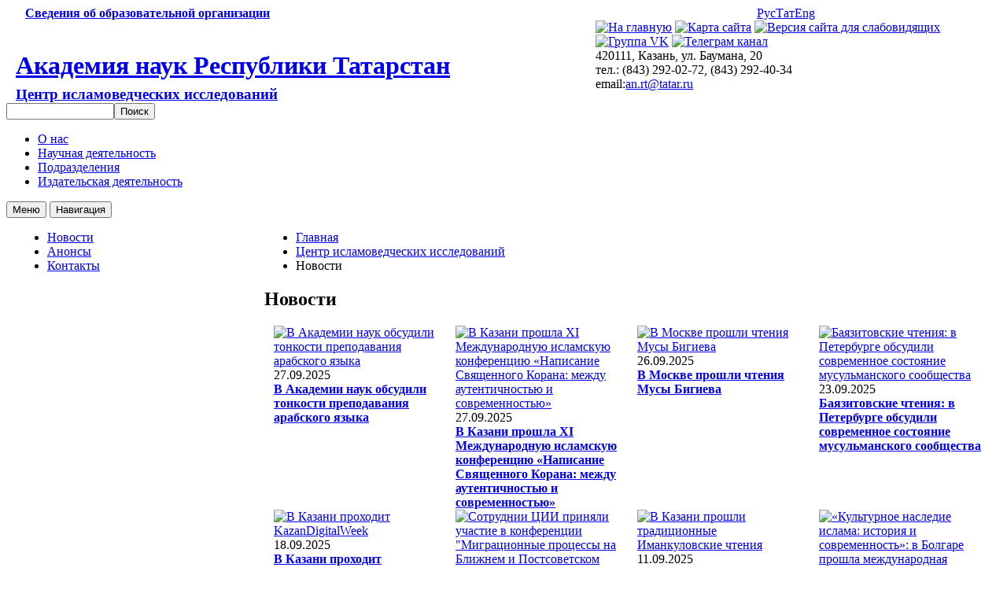

--- FILE ---
content_type: text/html; charset=UTF-8
request_url: http://www.antat.ru/ru/cii/news/
body_size: 6488
content:
<!DOCTYPE html>
<html>
<head>
	<meta charset="utf-8">
	<meta name="description" content="Академия наук Республики Татарстан – официальный сайт">
	<meta http-equiv="X-UA-Compatible" content="IE=edge">
	<meta name="viewport" content="width=device-width, initial-scale=1">
	<meta name="theme-color" content="#fff">
	<meta name="msapplication-navbutton-color" content="#fff">
	<meta name="apple-mobile-web-app-status-bar-style" content="#fff">
	<meta name="keywords" content="Академия наук Республики Татарстан, Академия наук, АН РТ, аспирантура, TATZET, татарские словари, наука">
	<meta http-equiv="Content-Type" content="text/html; charset=UTF-8" />
<link href="/bitrix/js/main/core/css/core.css?14008285808964" type="text/css"  rel="stylesheet" />
<link href="/bitrix/templates/test/components/bitrix/search.form/search/style.css?1622978732288" type="text/css"  rel="stylesheet" />
<link href="/bitrix/templates/test/components/bitrix/menu/horizontal_multilevel/style.css?16379127611865" type="text/css"  rel="stylesheet" />
<link href="/bitrix/templates/test/components/bitrix/menu/sidemenu/style.css?1633801164124" type="text/css"  rel="stylesheet" />
<link href="/bitrix/templates/test/components/bitrix/breadcrumb/template-breadcrumbs/style.css?1626636525505" type="text/css"  rel="stylesheet" />
<link href="/bitrix/components/bitrix/system.pagenavigation/templates/modern/style.css?1400828581744" type="text/css"  rel="stylesheet" />
<link href="/bitrix/templates/test/components/bitrix/news/news_full/bitrix/news.list/.default/style.css?1633894130862" type="text/css"  rel="stylesheet" />
<link href="/bitrix/templates/test/components/bitrix/menu/bottom_menu/style.css?1634041356597" type="text/css"  rel="stylesheet" />
<link href="/bitrix/templates/test/styles.css?174478671157" type="text/css"  rel="stylesheet" />
<link href="/bitrix/templates/test/template_styles.css?174478671110016" type="text/css"  data-template-style="true"  rel="stylesheet" />
<script type="text/javascript">if(!window.BX)window.BX={message:function(mess){if(typeof mess=='object') for(var i in mess) BX.message[i]=mess[i]; return true;}};</script>
<script type="text/javascript">(window.BX||top.BX).message({'JS_CORE_LOADING':'Загрузка...','JS_CORE_NO_DATA':'- Нет данных -','JS_CORE_WINDOW_CLOSE':'Закрыть','JS_CORE_WINDOW_EXPAND':'Развернуть','JS_CORE_WINDOW_NARROW':'Свернуть в окно','JS_CORE_WINDOW_SAVE':'Сохранить','JS_CORE_WINDOW_CANCEL':'Отменить','JS_CORE_H':'ч','JS_CORE_M':'м','JS_CORE_S':'с','JSADM_AI_HIDE_EXTRA':'Скрыть лишние','JSADM_AI_ALL_NOTIF':'Показать все','JSADM_AUTH_REQ':'Требуется авторизация!','JS_CORE_WINDOW_AUTH':'Войти','JS_CORE_IMAGE_FULL':'Полный размер'});</script>
<script type="text/javascript">(window.BX||top.BX).message({'LANGUAGE_ID':'ru','FORMAT_DATE':'DD.MM.YYYY','FORMAT_DATETIME':'DD.MM.YYYY HH:MI:SS','COOKIE_PREFIX':'BITRIX_SM','SERVER_TZ_OFFSET':'10800','SITE_ID':'s1','USER_ID':'','SERVER_TIME':'1768732723','USER_TZ_OFFSET':'0','USER_TZ_AUTO':'Y','bitrix_sessid':'9040dbf77b9a0f3d9669feeef5f49236'});</script>


<script type="text/javascript" src="/bitrix/js/main/core/core.js?140845023080568"></script>
<script type="text/javascript" src="/bitrix/js/main/core/core_ajax.js?140845023030663"></script>
<script type="text/javascript" src="/bitrix/js/main/session.js?14008285802880"></script>

<script type="text/javascript">
bxSession.Expand(1440, '9040dbf77b9a0f3d9669feeef5f49236', false, 'aa82506990f25f5359f4051d0a5588da');
</script>

	<title>Новости</title>
	<link rel="stylesheet" href="/test/plugins/slick/slick.css">
	<link rel="stylesheet" href="/bitrix/templates/test/js/fotorama/fotorama.css">
	<link rel="stylesheet" href="/test/plugins/bootstrap-grid/bootstrap-grid.css">
	<!--<link rel="stylesheet" href="https://use.fontawesome.com/releases/v5.6.3/css/all.css"> -->
	<link rel="stylesheet" href="/test/plugins/bvi/css/bvi.min.css">
	<script type="text/javascript" src="https://code.jquery.com/jquery-1.11.0.min.js"></script>
	<!--<script type="text/javascript" src="http://code.jquery.com/jquery-migrate-1.2.1.min.js"></script>-->
	<link rel="preconnect" href="https://fonts.gstatic.com">
	<link href="https://fonts.googleapis.com/css2?family=Roboto:wght@100;300;700;900&display=swap" rel="stylesheet"> 
	<link href="https://fonts.googleapis.com/css2?family=Alegreya+Sans+SC:wght@700;800;900&display=swap" rel="stylesheet"> 
	<link href="https://fonts.googleapis.com/css2?family=Open+Sans&display=swap" rel="stylesheet">
	<!-- Yandex.Metrika counter -->
	<script type="text/javascript" >
		(function(m,e,t,r,i,k,a){m[i]=m[i]||function(){(m[i].a=m[i].a||[]).push(arguments)};
			m[i].l=1*new Date();k=e.createElement(t),a=e.getElementsByTagName(t)[0],k.async=1,k.src=r,a.parentNode.insertBefore(k,a)})
		(window, document, "script", "https://mc.yandex.ru/metrika/tag.js", "ym");

		ym(75011647, "init", {
			clickmap:true,
			trackLinks:true,
			accurateTrackBounce:true,
			webvisor:true
		});
	</script>
	<noscript><div><img src="https://mc.yandex.ru/watch/75011647" style="position:absolute; left:-9999px;" alt="" /></div></noscript>
	<!-- /Yandex.Metrika counter -->

	</head>

<body>
	<div id="panel"></div>
	<header id="header">
		<div class="wrapper">
			<div class="row">
				<div class="top-line">
					<div class="row align-items-center"> <!--<div class="row flex-row"> -->
						<div class="col-lg-9 col-md-11 col-sm-11 col-10">
							<div class="top-line-left">
								<a href="/sveden/"><b>Сведения об образовательной организации</b></a>							</div>
						</div>
						<div class="col-lg-3 col-md-1 col-sm-1 col-2">
							<div class="top-line-right">
								<div class="lang"><a href="/ru/" >Рус</a><a href="/tt/" >Тат</a><a class="eng" href="/en/" >Eng</a></div>


							</div>	
						</div>
					</div>
				</div>
			</div>
			<div class="row">
				<div class="col-lg-7 col-sm-7 col-4">
					<div class="logo">
						<a href="/"><img src="/bitrix/templates/test/img/logo.png" alt=""></a>
						<div class="logo-text">

															<h1><a href="/">Академия наук Республики Татарстан</a></h1>
								<h3 style="margin: -15px 0 0 0;"><a href="/ru/cii">Центр исламоведческих исследований</a></h3>																																																																						
							

						</div>
					</div>
				</div>
				<div class="col-lg-5 col-sm-5 col-8">
					<div id="lang_search">
						<a href="/"><img src="/bitrix/templates/test/img/home.svg" title="На главную"/></a>
						<a href="/ru/map"><img src="/bitrix/templates/test/img/structure.svg" title="Карта сайта"/></a>
						<a href="#spec" class="button ovz-btn bvi-open"><img src="/bitrix/templates/test/img/view.svg" title="Версия сайта для слабовидящих"/></a>
						<a href="https://vk.com/public218835013" class="vk"><img src="/bitrix/templates/test/img/vkontakte.svg" title="Группа VK"></a>
						<a href="https://t.me/tatarscienceacademy" class="tg"><img src="/bitrix/templates/test/img/telegram.svg" title="Телеграм канал"></a>
						<div class="info">
							420111, Казань, ул. Баумана, 20<br>тел.: (843) 292-02-72, (843) 292-40-34<br>
							email:<a href="mailto:an.rt@tatar.ru">an.rt@tatar.ru</a>
																											</div> 
					</div> 
				</div>
			</div>
					<div class="search-form">
<form action="/ru/search/">

			<input type="text" name="q" value="" size="15" maxlength="50" /><input name="s" type="submit" value="Поиск" />
</form>
</div>		</div>

		<nav id="main-menu"> 
			


<div class="wrapper">
	<div id="menu">
		<ul id="nav">
																					<li><a href="/ru/cii/o-nas.php">О нас</a></li>
																																		<li><a href="/ru/cii/scientific directions/nauchnaya-deyatelnost.php">Научная деятельность</a></li>
																																		<li><a href="/ru/cii/structure/index.php">Подразделения</a></li>
																																		<li><a href="/ru/cii/publishing/index.php">Издательская деятельность</a></li>
																		</ul>
	</div>
</div>
		</nav> 
		<button id="menu-toggle"><span>
			Меню			</span></button>
		<button id="pagenav-toggle"><span>
			Навигация			</span></button>
	</header>


	<div class="wrapper">
		<div class="row">
			
			<div class="col-lg-3 col-0">
				<div id="side-menu">
					
<ul class="list-group submenu">

			<li class="list-group-item active"><a href="/ru/cii/news">Новости</a></li>
		
			<li class="list-group-item"><a href="/ru/cii/anons/index.php">Анонсы</a></li>
		
			<li class="list-group-item"><a href="/ru/cii/kontakty/index.php">Контакты</a></li>
		

</ul>
				</div>
			</div>
<div class="col-lg-9 col-12">




				 
 

<div class="main-content">

					<div class="breadcrumbs">

						<div class="breadcrumbs"><ul><li><a href="/ru/" title="Главная">Главная</a></li><li><a href="/ru/cii/" title="Центр исламоведческих исследований">Центр исламоведческих исследований</a></li><li>Новости</li></ul></div>					</div> 

 

 <h2>Новости </h2>
					 


  <div class="row">                       
          <div class="col-lg-3 col-md-6">  
            <div class="news-item" id="bx_1076857107_19862">
                        <a href="/ru/cii/news/19862/" class="news-item-img"><img
          class="preview_picture"
          src="/upload/iblock/834/8hes1o_grabamie1lrmx49qowwxa0vduww40rr6iilelc47_kjitpvhidpoov8sybfx26t3jph_snvxndkzv25cj.jpg"
          alt="В Академии наук обсудили тонкости преподавания арабского языка"
          title="В Академии наук обсудили тонкости преподавания арабского языка"
          />
        </a>
                        <div class="item-date">27.09.2025</div>
                                <div class="item-name">
                    <a href="/ru/cii/news/19862/"><b>В Академии наук обсудили тонкости преподавания арабского языка</b></a>
                  </div>
                <div class="item-text">
                </div>
                                      </div>
 </div>
          <div class="col-lg-3 col-md-6">  
            <div class="news-item" id="bx_1076857107_19861">
                        <a href="/ru/cii/news/19861/" class="news-item-img"><img
          class="preview_picture"
          src="/upload/iblock/d5f/mg5y6dsk8jlsloan92ujm92aan5wyjwjarcgzx0ibcgkc4swn6jp7b2eojokk5jykaamtjf2pimtjwd3t3umgemi.jpg"
          alt="В Казани прошла XI Международную исламскую конференцию «Написание Священного Корана: между аутентичностью и современностью» "
          title="В Казани прошла XI Международную исламскую конференцию «Написание Священного Корана: между аутентичностью и современностью» "
          />
        </a>
                        <div class="item-date">27.09.2025</div>
                                <div class="item-name">
                    <a href="/ru/cii/news/19861/"><b>В Казани прошла XI Международную исламскую конференцию «Написание Священного Корана: между аутентичностью и современностью» </b></a>
                  </div>
                <div class="item-text">
                </div>
                                      </div>
 </div>
          <div class="col-lg-3 col-md-6">  
            <div class="news-item" id="bx_1076857107_19860">
                        <a href="/ru/cii/news/19860/" class="news-item-img"><img
          class="preview_picture"
          src="/upload/iblock/146/hm013doz1fqozfacu2th_iv3edp7kqzet9ratt_asi4dtddt_xqyrc3xb4vpnlpx9baqk3mckjrq5d9biuza3h7a.jpg"
          alt="В Москве прошли чтения Мусы Бигиева"
          title="В Москве прошли чтения Мусы Бигиева"
          />
        </a>
                        <div class="item-date">26.09.2025</div>
                                <div class="item-name">
                    <a href="/ru/cii/news/19860/"><b>В Москве прошли чтения Мусы Бигиева</b></a>
                  </div>
                <div class="item-text">
                </div>
                                      </div>
 </div>
          <div class="col-lg-3 col-md-6">  
            <div class="news-item" id="bx_1076857107_19859">
                        <a href="/ru/cii/news/19859/" class="news-item-img"><img
          class="preview_picture"
          src="/upload/iblock/978/mvyv9_xznu_obefd9x_ir3eqr69exf4zoki68vd69bpgtkrhgozd4zv2zrptlxs7bqwgkif9d_cvnxnxxxm72xps.jpg"
          alt="Баязитовские чтения: в Петербурге обсудили современное состояние мусульманского сообщества"
          title="Баязитовские чтения: в Петербурге обсудили современное состояние мусульманского сообщества"
          />
        </a>
                        <div class="item-date">23.09.2025</div>
                                <div class="item-name">
                    <a href="/ru/cii/news/19859/"><b>Баязитовские чтения: в Петербурге обсудили современное состояние мусульманского сообщества</b></a>
                  </div>
                <div class="item-text">
                </div>
                                      </div>
 </div>
          <div class="col-lg-3 col-md-6">  
            <div class="news-item" id="bx_1076857107_19857">
                        <a href="/ru/cii/news/19857/" class="news-item-img"><img
          class="preview_picture"
          src="/upload/iblock/16c/usx8tyyvrvf_sj4gajkuql5w7jbqgmjgc0bvvb1llnuhbew1bazfrpcq72wyz_niezeqem5qp_lrp1c_uycx5wd_.jpg"
          alt="В Казани проходит KazanDigitalWeek"
          title="В Казани проходит KazanDigitalWeek"
          />
        </a>
                        <div class="item-date">18.09.2025</div>
                                <div class="item-name">
                    <a href="/ru/cii/news/19857/"><b>В Казани проходит KazanDigitalWeek</b></a>
                  </div>
                <div class="item-text">
                </div>
                                      </div>
 </div>
          <div class="col-lg-3 col-md-6">  
            <div class="news-item" id="bx_1076857107_19858">
                        <a href="/ru/cii/news/19858/" class="news-item-img"><img
          class="preview_picture"
          src="/upload/iblock/c4e/photo_2025_09_11_14_53_40.jpg"
          alt="Сотруднии ЦИИ приняли участие в конференции &quot;Миграционные процессы на Ближнем и Постсоветском Востоке&quot;"
          title="Сотруднии ЦИИ приняли участие в конференции &quot;Миграционные процессы на Ближнем и Постсоветском Востоке&quot;"
          />
        </a>
                        <div class="item-date">12.09.2025</div>
                                <div class="item-name">
                    <a href="/ru/cii/news/19858/"><b>Сотруднии ЦИИ приняли участие в конференции &quot;Миграционные процессы на Ближнем и Постсоветском Востоке&quot;</b></a>
                  </div>
                <div class="item-text">
                </div>
                                      </div>
 </div>
          <div class="col-lg-3 col-md-6">  
            <div class="news-item" id="bx_1076857107_19856">
                        <a href="/ru/cii/news/19856/" class="news-item-img"><img
          class="preview_picture"
          src="/upload/iblock/557/c82fvsymsgak7_uexk9f6civ3mwczzuyntjrljab8c_auyhgmtfavij4o_q8bsppnnzs860egzdt2qwdkyrd2wbe.jpg"
          alt="В Казани прошли традиционные Иманкуловские чтения"
          title="В Казани прошли традиционные Иманкуловские чтения"
          />
        </a>
                        <div class="item-date">11.09.2025</div>
                                <div class="item-name">
                    <a href="/ru/cii/news/19856/"><b>В Казани прошли традиционные Иманкуловские чтения</b></a>
                  </div>
                <div class="item-text">
                </div>
                                      </div>
 </div>
          <div class="col-lg-3 col-md-6">  
            <div class="news-item" id="bx_1076857107_19855">
                        <a href="/ru/cii/news/19855/" class="news-item-img"><img
          class="preview_picture"
          src="/upload/iblock/b03/gble5u3nkfi3fua1oqhhmvivdat5kjibaiqxkmiamkngmcdk7gwwxtbwxh4_z17keitriqkwsqtnfbul5axtbzl.jpg"
          alt="«Культурное наследие ислама: история и современность»: в Болгаре прошла международная летняя школа"
          title="«Культурное наследие ислама: история и современность»: в Болгаре прошла международная летняя школа"
          />
        </a>
                        <div class="item-date">25.08.2025</div>
                                <div class="item-name">
                    <a href="/ru/cii/news/19855/"><b>«Культурное наследие ислама: история и современность»: в Болгаре прошла международная летняя школа</b></a>
                  </div>
                <div class="item-text">
                </div>
                                      </div>
 </div>
          <div class="col-lg-3 col-md-6">  
            <div class="news-item" id="bx_1076857107_19854">
                        <a href="/ru/cii/news/19854/" class="news-item-img"><img
          class="preview_picture"
          src="/upload/iblock/a5c/o4durqflp9l1w_2ih911wm0dsp86gljn94gfj_cmfhusftinqx_ymx02ppmgojwj6g8c8485cyrw02aikzpbzl0m.jpg"
          alt="Академию посетила резидент Российской академии образования Ольга Васильева"
          title="Академию посетила резидент Российской академии образования Ольга Васильева"
          />
        </a>
                        <div class="item-date">23.07.2025</div>
                                <div class="item-name">
                    <a href="/ru/cii/news/19854/"><b>Академию посетила резидент Российской академии образования Ольга Васильева</b></a>
                  </div>
                <div class="item-text">
                </div>
                                      </div>
 </div>
          <div class="col-lg-3 col-md-6">  
            <div class="news-item" id="bx_1076857107_19853">
                        <a href="/ru/cii/news/19853/" class="news-item-img"><img
          class="preview_picture"
          src="/upload/iblock/629/hmtp3pfg5pveex7xj9z7zxb7ylgytbyhsbop7co4nowtafaxzhhedg6x73i_ykagvs6pv0yecdqqq3oydnk9sih1.jpg"
          alt="Стартовала образовательная платформа &quot;Курсор&quot;"
          title="Стартовала образовательная платформа &quot;Курсор&quot;"
          />
        </a>
                        <div class="item-date">23.07.2025</div>
                                <div class="item-name">
                    <a href="/ru/cii/news/19853/"><b>Стартовала образовательная платформа &quot;Курсор&quot;</b></a>
                  </div>
                <div class="item-text">
                </div>
                                      </div>
 </div>
          <div class="col-lg-3 col-md-6">  
            <div class="news-item" id="bx_1076857107_19628">
                        <a href="/ru/cii/news/19628/" class="news-item-img"><img
          class="preview_picture"
          src="/upload/iblock/d9b/cca5da1d38e8a256395b66f6f4a6a5bb.jpg"
          alt="Ильдус Загидуллин рассказал о роли мусульманских духовных лиц Верхнеуральского уезда в петиционной кампании 1905 г."
          title="Ильдус Загидуллин рассказал о роли мусульманских духовных лиц Верхнеуральского уезда в петиционной кампании 1905 г."
          />
        </a>
                        <div class="item-date">09.07.2025</div>
                                <div class="item-name">
                    <a href="/ru/cii/news/19628/"><b>Ильдус Загидуллин рассказал о роли мусульманских духовных лиц Верхнеуральского уезда в петиционной кампании 1905 г.</b></a>
                  </div>
                <div class="item-text">
                </div>
                                      </div>
 </div>
          <div class="col-lg-3 col-md-6">  
            <div class="news-item" id="bx_1076857107_19626">
                        <a href="/ru/cii/news/19626/" class="news-item-img"><img
          class="preview_picture"
          src="/upload/iblock/249/photo_2025_07_07_16_26_28-_2_.jpg"
          alt="В Перми прошёл XVI Конгресс антропологов и этнологов"
          title="В Перми прошёл XVI Конгресс антропологов и этнологов"
          />
        </a>
                        <div class="item-date">07.07.2025</div>
                                <div class="item-name">
                    <a href="/ru/cii/news/19626/"><b>В Перми прошёл XVI Конгресс антропологов и этнологов</b></a>
                  </div>
                <div class="item-text">
                </div>
                                      </div>
 </div>
                  <br /><div class="modern-page-navigation">
	<span class="modern-page-title">Страницы:</span>
		<span class="modern-page-first modern-page-current">1</span>
		<a href="/ru/cii/news/?PAGEN_1=2" class="">2</a>
		<a href="/ru/cii/news/?PAGEN_1=3" class="">3</a>
		<a href="/ru/cii/news/?PAGEN_1=4" class="">4</a>
		<a href="/ru/cii/news/?PAGEN_1=5" class="">5</a>
		<a class="modern-page-dots" href="/ru/cii/news/?PAGEN_1=10">...</a>
		<a href="/ru/cii/news/?PAGEN_1=15">15</a>
		<a class="modern-page-next" href="/ru/cii/news/?PAGEN_1=2">След.</a>
		<a class="modern-page-all" href="/ru/cii/news/?SHOWALL_1=1">Все</a>
</div>      
  </div>
 


				 
</div>
			</div>
		</div>
	</div>

	<div class="row">
		<div class="col">

						<div class="wrapper">

<!-- <section class="banner-carousel"> -->
<!-- </section> -->

			</div>
		</div>
	</div>

	<footer id="footer">
		<div class="wrapper">
			<nav class="footer-menu">
				
<ul class="list-group submenu">

			<li class="list-group-item"><a href="/ru/cii/o-nas.php">О нас</a></li>
		
			<li class="list-group-item"><a href="/ru/cii/scientific directions/nauchnaya-deyatelnost.php">Научная деятельность</a></li>
		
			<li class="list-group-item"><a href="/ru/cii/structure/index.php">Подразделения</a></li>
		
			<li class="list-group-item"><a href="/ru/cii/publishing/index.php">Издательская деятельность</a></li>
		

</ul>
			</nav>


			<div class="row">
				<div class="col-lg-7 col-sx-12">
					<div class="logo-bottom">
						<a href="#"><img src="/bitrix/templates/test/img/logo.png" alt=""></a>
						<div class="logo-text-bottom">
							<a href="/">Академия наук Республики Татарстан</a>																				</div>
					</div>
				</div>
				<div class="col-lg-1 col-sx-0"></div>
				<div class="col-lg-4  col-sx-12 footer-block">
					<div class="sveden"><a href="/ru/sveden/index.php" >Сведения об образовательной организации</a> </div>
					<div class="info">
						420111, Казань, ул. Баумана, 20<br> тел.: (843) 292-02-72<br> 
						email: <a href="mailto:an.rt@tatar.ru">an.rt@tatar.ru<br></a>
																							</div>
					<div class="copyright">
						&copy; Академия наук Республики Татарстан 2016 – 2026<br /><br />																	</div>
				</div>
			</div>
			<div class="metrics">
				<!-- Yandex.Metrika informer -->
				<a href="https://metrika.yandex.ru/stat/?id=75011647&amp;from=informer"
				target="_blank" rel="nofollow"><img src="https://informer.yandex.ru/informer/75011647/3_0_ECECECFF_CCCCCCFF_0_pageviews"
				style="width:88px; height:31px; border:0;" alt="Яндекс.Метрика" title="Яндекс.Метрика: данные за сегодня (просмотры, визиты и уникальные посетители)" /></a>
				<!-- /Yandex.Metrika informer -->
			</div>

		<!-- --><div class='scrolltop'>
			<div class='scroll icon'><img src="/bitrix/templates/test/img/up-arrowup.svg" title="Наверх" width="40" /></div>
		</div>

</div>

<script src="/test/plugins/slick/slick.min.js"></script>
<script src="/bitrix/templates/test/js/fotorama/fotorama.js"></script>
<script src="/bitrix/templates/test/js/scrollTop.js"></script>
<script src="/bitrix/templates/test/js/common.js"></script>
<script src="/test/plugins/bvi/js/js.cookie.js"></script>
<script src="/test/plugins/bvi/js/bvi-init.js"></script>
<script src="/test/plugins/bvi/js/bvi.min.js"></script>

</footer>
</body>
</html>